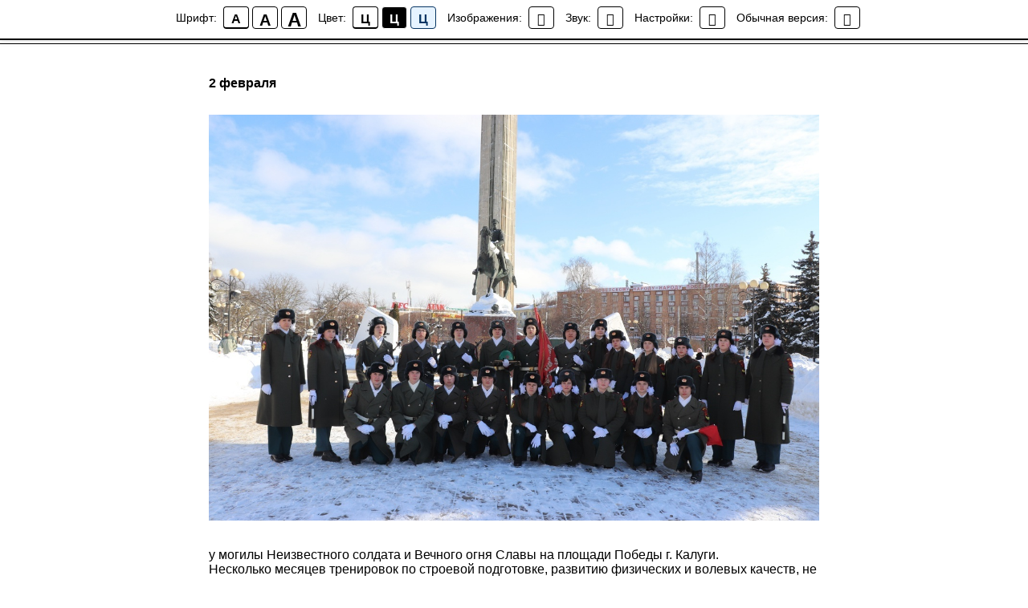

--- FILE ---
content_type: text/css
request_url: https://lidrekon.ru/slep/css/special.min.css
body_size: 1918
content:
@font-face{font-family:'simple-line-icons';src:url('//lidrekon.ru/slep/fonts/Simple-Line-Icons.eot?v=2.4.0');src:url('//lidrekon.ru/slep/fonts/Simple-Line-Icons.eot?v=2.4.0#iefix') format('embedded-opentype'),url('//lidrekon.ru/slep/fonts/Simple-Line-Icons.woff2?v=2.4.0') format('woff2'),url('//lidrekon.ru/slep/fonts/Simple-Line-Icons.ttf?v=2.4.0') format('truetype'),url('//lidrekon.ru/slep/fonts/Simple-Line-Icons.woff?v=2.4.0') format('woff'),url('//lidrekon.ru/slep/fonts/Simple-Line-Icons.svg?v=2.4.0#simple-line-icons') format('svg');font-weight:normal;font-style:normal}

html{font-size:100%}

.special body{
    margin-top:55px;
    min-width:300px;
}

#special a{
    font-size:1rem !important;
    text-decoration:none !important;
}

.avtor{
    width:100%;
    text-align:center;
    margin-top:15px;
    padding-top:10px;
    border-top:1px solid rgba(128,128,128,0.2);
}

.avtor a{
    font-size:13px !important;
    color:inherit !important;
    opacity:0.8;
}

.special-settings i,
.special-quit i,
.special-images i,
.special-audio i,
i.special-audio{
    font-family:'simple-line-icons' !important;
    cursor:pointer;
    speak:none;
    font-style:normal;
    font-weight:normal;
    font-variant:normal;
    text-transform:none;
    line-height:1;
    -webkit-font-smoothing:antialiased;
    -moz-osx-font-smoothing:grayscale;
}

.special-audio i:before{content:"\e09f"}
.special-settings i:before{content:"\e09a"}
.special-quit i:before{content:"\e087"}
.special-images button[value='0'] i:before{content:"\e07c"}
.special-images button[value='1'] i:before{content:"\e032"}

marquee{display:none !important}

/* Основная панель - компактная */
#special{
    position:fixed;
    width:100%;
    top:0;
    left:0;
    right:0;
    text-align:center;
    padding:8px 0;
    border-bottom:1px solid rgba(128,128,128,0.2);
    z-index:999999;
    cursor:default;
    line-height:1em !important;
    box-shadow:0 2px 8px rgba(0,0,0,0.1);
}

#special *{
    font-size:0 !important;
    box-sizing:border-box;
}

#special{
    -webkit-touch-callout:none;
    -webkit-user-select:none;
    -khtml-user-select:none;
    -moz-user-select:none;
    -ms-user-select:none;
    user-select:none;
}

#special i{
    font-style:normal;
    font-weight:bold;
    line-height:24px !important;
    color:inherit !important;
    background:inherit !important;
    font-size:inherit !important;
    display:inline-block;
    vertical-align:middle;
}

#special .special-panel div{
    margin:0;
    padding:0;
    display:inline-block;
    margin-left:12px;
    margin-bottom:4px;
    vertical-align:middle;
}

#special span,
#special em{
    font-size:14px !important;
    vertical-align:middle;
    margin-right:6px;
    font-weight:500;
}

#special em{
    font-style:italic;
}

#special button{
    margin:0 2px;
    border:1px solid;
    border-color:inherit;
    min-width:28px;
    text-align:center;
    padding:4px 6px;
    line-height:normal;
    text-decoration:none;
    vertical-align:middle;
    overflow:hidden;
    cursor:pointer;
    outline:0;
    height:auto;
    text-transform:none;
    font-size:16px !important;
    color:inherit;
    background:inherit;
    border-radius:4px;
}

#special .special-panel button{
    height:28px;
    line-height:28px !important;
    padding:0 6px;
    min-width:32px;
}

#special,
#special .active{
    border-bottom-width:2px;
}

#special .active{
    position:relative;
    border-bottom:2px solid currentColor !important;
}

/* Компактная панель настроек */
#special-settings-body{
    display:none;
    padding:15px 20px;
    text-align:left;
    margin-top:10px;
    border-top:1px solid rgba(128,128,128,0.15);
    max-height:50vh;
    overflow-y:auto;
}

#special-settings-body>div{
    margin:12px 0 15px;
    padding-bottom:10px;
    border-bottom:1px solid rgba(128,128,128,0.1);
}

#special-settings-body>div:last-child{
    border-bottom:none;
}

#special-settings-body h2{
    font-size:18px !important;
    margin:20px 0 12px !important;
    padding-bottom:8px;
    border-bottom:1px solid rgba(128,128,128,0.2);
    color:inherit !important;
}

#special-settings-body button{
    margin-bottom:8px;
    margin-right:10px;
    padding:6px 10px;
    min-width:100px;
    font-size:14px !important;
    border-radius:6px;
}

#special-settings-body button i{
    display:block;
    line-height:1.3 !important;
    font-size:14px !important;
    margin-bottom:3px;
}

.special-reset,
.special-settings-close{
    display:inline-block;
    margin-top:8px;
}

.special-settings-close{
    float:right;
}

/* Стили для настроек */
.special-line-height-1 *,
#special .special-line-height button[value='1']{
    line-height:normal !important;
}

.special-line-height-2 *,
#special .special-line-height button[value='2']{
    line-height:1.5rem !important;
}

.special-line-height-3 *,
#special .special-line-height button[value='3']{
    line-height:1.75rem !important;
}

.special-font-size-1 *,
#special .special-font-size button[value='1']{
    font-size:1rem !important;
}

.special-font-size-2 *,
#special .special-font-size button[value='2']{
    font-size:1.25rem !important;
}

.special-font-size-3 *,
#special .special-font-size button[value='3']{
    font-size:1.5rem !important;
}

.special-font-family-1 *,
#special .special-font-family button[value='1']{
    font-family:Arial,sans-serif !important;
}

.special-font-family-2 *,
#special .special-font-family button[value='2']{
    font-family:Times,serif !important;
}

/* Цветовые схемы */
.special-color-1 *,
#special .special-color button[value='1']{
    color:#000 !important;
    background:#FFF !important;
    border-color:#000 !important;
}

.special-color-1 #special{
    background:#FFF;
}

.special-color-2 *,
#special .special-color button[value='2']{
    color:#FFF !important;
    background:#000 !important;
    border-color:#FFF !important;
}

.special-color-2 #special{
    background:#000;
}

.special-color-3 *,
#special .special-color button[value='3']{
    color:#063462 !important;
    background:#e6f3ff !important;
    border-color:#063462 !important;
}

.special-color-3 #special{
    background:#e6f3ff;
}

.special-color-4 *,
#special .special-color button[value='4']{
    color:#59422e !important;
    background:#fffcf0 !important;
    border-color:#59422e !important;
}

.special-color-4 #special{
    background:#fffcf0;
}

.special-color-5 *,
#special .special-color button[value='5']{
    color:#a9dd38 !important;
    background:#2a1d10 !important;
    border-color:#a9dd38 !important;
}

.special-color-5 #special{
    background:#2a1d10;
}

.special-letter-spacing-1 *,
#special .special-letter-spacing button[value='1']{
    letter-spacing:normal !important;
}

.special-letter-spacing-2 *,
#special .special-letter-spacing button[value='2']{
    letter-spacing:1.5px !important;
}

.special-letter-spacing-3 *,
#special .special-letter-spacing button[value='3']{
    letter-spacing:3px !important;
}

/* Адаптивность */
@media(max-width:940px){
    #special .special-panel span{
        display:none;
    }
    
    #special .special-panel div{
        margin-left:10px;
        margin-right:10px;
    }
    
    #special button{
        margin:0 1px;
        padding:3px 5px;
        min-width:26px;
    }
    
    #special-settings-body{
        padding:12px 15px;
    }
}

@media(max-width:460px){
    .special body{
        margin-top:85px;
    }
    
    #special{
        padding:6px 0;
    }
    
    #special .special-panel div{
        margin:3px auto;
        text-align:center;
    }
    
    #special-settings-body{
        padding:10px 12px;
        max-height:45vh;
    }
    
    #special-settings-body button{
        min-width:90px;
        padding:5px 8px;
        font-size:13px !important;
        margin-right:6px;
        margin-bottom:6px;
    }
    
    #special-settings-body h2{
        font-size:16px !important;
        margin:15px 0 10px !important;
    }
}

@media(max-width:768px){
    #special-settings-body{
        max-height:45vh;
    }
}

/* Компактный скроллбар */
#special-settings-body::-webkit-scrollbar{
    width:6px;
}

#special-settings-body::-webkit-scrollbar-track{
    background:rgba(128,128,128,0.1);
}

#special-settings-body::-webkit-scrollbar-thumb{
    background:rgba(128,128,128,0.3);
    border-radius:3px;
}